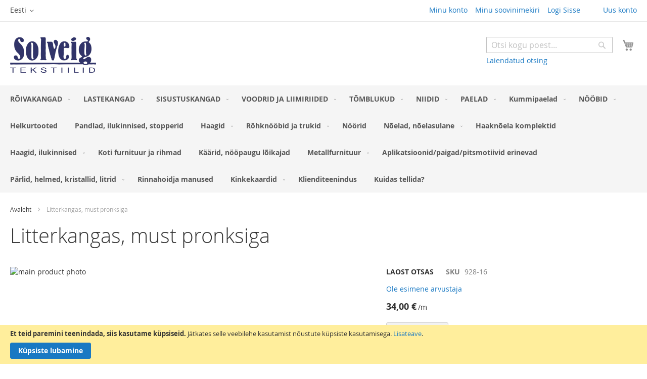

--- FILE ---
content_type: text/html; charset=UTF-8
request_url: https://solveig.ee/litterkangas-must-pronksiga
body_size: 17801
content:
 <!doctype html><html lang="et"><head prefix="og: http://ogp.me/ns# fb: http://ogp.me/ns/fb# product: http://ogp.me/ns/product#"><script> var LOCALE = 'et\u002DEE'; var BASE_URL = 'https\u003A\u002F\u002Fsolveig.ee\u002F'; var require = { 'baseUrl': 'https\u003A\u002F\u002Fsolveig.ee\u002Fstatic\u002Fversion1754902824\u002Ffrontend\u002FWiotly\u002FVeneilytarvikekauppa\u002Fet_EE' };</script> <meta charset="utf-8"/>
<meta name="title" content="Litterkangas, must pronksiga"/>
<meta name="description" content=" "/>
<meta name="keywords" content="solveig, tekstiilid, kangad, pudu, õmblustarvikud, õmblemine, aknakatted"/>
<meta name="robots" content="INDEX,FOLLOW"/>
<meta name="viewport" content="width=device-width, initial-scale=1"/>
<meta name="format-detection" content="telephone=no"/>
<title>Litterkangas, must pronksiga | Solveig.ee</title>







<script  type="text/javascript"  src="https://solveig.ee/static/version1754902824/frontend/Wiotly/Veneilytarvikekauppa/et_EE/requirejs/require.min.js"></script>
<script  type="text/javascript"  src="https://solveig.ee/static/version1754902824/frontend/Wiotly/Veneilytarvikekauppa/et_EE/requirejs-min-resolver.min.js"></script>
<script  type="text/javascript"  src="https://solveig.ee/static/version1754902824/frontend/Wiotly/Veneilytarvikekauppa/et_EE/mage/requirejs/mixins.min.js"></script>
<script  type="text/javascript"  src="https://solveig.ee/static/version1754902824/frontend/Wiotly/Veneilytarvikekauppa/et_EE/requirejs-config.min.js"></script>
<link  rel="canonical" href="https://solveig.ee/litterkangas-must-pronksiga" />
<link  rel="icon" type="image/x-icon" href="https://solveig.ee/media/favicon/stores/1/favicon-96x96.png" />
<link  rel="shortcut icon" type="image/x-icon" href="https://solveig.ee/media/favicon/stores/1/favicon-96x96.png" />
    <style type="text/css" data-type="criticalCss"></style> <script type="text/x-magento-init">
        {
            "*": {
                "Magento_PageCache/js/form-key-provider": {
                    "isPaginationCacheEnabled":
                        0                }
            }
        }</script>  <meta property="og:type" content="product" /><meta property="og:title" content="Litterkangas,&#x20;must&#x20;pronksiga" /><meta property="og:image" content="https://solveig.ee/media/catalog/product/6/6/66012.jpg?width=265&amp;height=265&amp;store=default&amp;image-type=image" /><meta property="og:description" content="Efektne&#x20;litterkangas&#x20;pidulikeks&#x20;kleitideks&#x20;ja&#x20;toppideks.&#x0D;&#x0A;Laius&#x20;130cm" /><meta property="og:url" content="https://solveig.ee/litterkangas-must-pronksiga" /> <meta property="product:price:amount" content="34"/> <meta property="product:price:currency" content="EUR"/> 
<link rel="stylesheet" media="print" onload="this.onload=null;this.media='all'" href="https://solveig.ee/static/version1754902824/frontend/Wiotly/Veneilytarvikekauppa/et_EE/mage/calendar.min.css">
<link rel="stylesheet" media="print" onload="this.onload=null;this.media='all'" href="https://solveig.ee/static/version1754902824/frontend/Wiotly/Veneilytarvikekauppa/et_EE/css/styles-m.min.css">
<link rel="stylesheet" media="print" onload="this.onload=null;this.media='all'" href="https://solveig.ee/static/version1754902824/frontend/Wiotly/Veneilytarvikekauppa/et_EE/Mageplaza_Core/css/owl.carousel.min.css">
<link rel="stylesheet" media="print" onload="this.onload=null;this.media='all'" href="https://solveig.ee/static/version1754902824/frontend/Wiotly/Veneilytarvikekauppa/et_EE/Mageplaza_Core/css/owl.theme.min.css">
<link rel="stylesheet" media="print" onload="this.onload=null;this.media='all'" href="https://solveig.ee/static/version1754902824/frontend/Wiotly/Veneilytarvikekauppa/et_EE/mage/gallery/gallery.min.css">
<link rel="stylesheet" media="print" onload="this.onload=null;this.media='screen and (min-width: 768px)'" href="https://solveig.ee/static/version1754902824/frontend/Wiotly/Veneilytarvikekauppa/et_EE/css/styles-l.min.css">
<link rel="stylesheet" media="print" onload="this.onload=null;this.media='print'" href="https://solveig.ee/static/version1754902824/frontend/Wiotly/Veneilytarvikekauppa/et_EE/css/print.min.css">
<link rel="stylesheet" media="print" onload="this.onload=null;this.media='all'" href="https://maxcdn.bootstrapcdn.com/font-awesome/latest/css/font-awesome.min.css">
</head><body data-container="body" data-mage-init='{"loaderAjax": {}, "loader": { "icon": "https://solveig.ee/static/version1754902824/frontend/Wiotly/Veneilytarvikekauppa/et_EE/images/loader-2.gif"}}' id="html-body" itemtype="http://schema.org/Product" itemscope="itemscope" class="catalog-product-view product-litterkangas-must-pronksiga page-layout-1column">       <script type="text/x-magento-init">
    {
        "*": {
            "Magento_PageBuilder/js/widget-initializer": {
                "config": {"[data-content-type=\"slider\"][data-appearance=\"default\"]":{"Magento_PageBuilder\/js\/content-type\/slider\/appearance\/default\/widget":false},"[data-content-type=\"map\"]":{"Magento_PageBuilder\/js\/content-type\/map\/appearance\/default\/widget":false},"[data-content-type=\"row\"]":{"Magento_PageBuilder\/js\/content-type\/row\/appearance\/default\/widget":false},"[data-content-type=\"tabs\"]":{"Magento_PageBuilder\/js\/content-type\/tabs\/appearance\/default\/widget":false},"[data-content-type=\"slide\"]":{"Magento_PageBuilder\/js\/content-type\/slide\/appearance\/default\/widget":{"buttonSelector":".pagebuilder-slide-button","showOverlay":"hover","dataRole":"slide"}},"[data-content-type=\"banner\"]":{"Magento_PageBuilder\/js\/content-type\/banner\/appearance\/default\/widget":{"buttonSelector":".pagebuilder-banner-button","showOverlay":"hover","dataRole":"banner"}},"[data-content-type=\"buttons\"]":{"Magento_PageBuilder\/js\/content-type\/buttons\/appearance\/inline\/widget":false},"[data-content-type=\"products\"][data-appearance=\"carousel\"]":{"Magento_PageBuilder\/js\/content-type\/products\/appearance\/carousel\/widget":false}},
                "breakpoints": {"desktop":{"label":"Desktop","stage":true,"default":true,"class":"desktop-switcher","icon":"Magento_PageBuilder::css\/images\/switcher\/switcher-desktop.svg","conditions":{"min-width":"1024px"},"options":{"products":{"default":{"slidesToShow":"5"}}}},"tablet":{"conditions":{"max-width":"1024px","min-width":"768px"},"options":{"products":{"default":{"slidesToShow":"4"},"continuous":{"slidesToShow":"3"}}}},"mobile":{"label":"Mobile","stage":true,"class":"mobile-switcher","icon":"Magento_PageBuilder::css\/images\/switcher\/switcher-mobile.svg","media":"only screen and (max-width: 768px)","conditions":{"max-width":"768px","min-width":"640px"},"options":{"products":{"default":{"slidesToShow":"3"}}}},"mobile-small":{"conditions":{"max-width":"640px"},"options":{"products":{"default":{"slidesToShow":"2"},"continuous":{"slidesToShow":"1"}}}}}            }
        }
    }</script>  <div class="cookie-status-message" id="cookie-status">The store will not work correctly in the case when cookies are disabled.</div> <script type="text&#x2F;javascript">document.querySelector("#cookie-status").style.display = "none";</script> <script type="text/x-magento-init">
    {
        "*": {
            "cookieStatus": {}
        }
    }</script> <script type="text/x-magento-init">
    {
        "*": {
            "mage/cookies": {
                "expires": null,
                "path": "\u002F",
                "domain": ".solveig.ee",
                "secure": true,
                "lifetime": "14400"
            }
        }
    }</script>  <noscript><div class="message global noscript"><div class="content"><p><strong>JavaScript seems to be disabled in your browser.</strong> <span> For the best experience on our site, be sure to turn on Javascript in your browser.</span></p></div></div></noscript>    <div role="alertdialog" tabindex="-1" class="message global cookie" id="notice-cookie-block"><div role="document" class="content" tabindex="0"><p><strong>Et teid paremini teenindada, siis kasutame küpsiseid.</strong> <span> Jätkates selle veebilehe kasutamist nõustute küpsiste kasutamisega.</span> <a href="https://solveig.ee/privacy-policy-cookie-restriction-mode/"> Lisateave</a>.</p><div class="actions"><button id="btn-cookie-allow" class="action allow primary"><span>Küpsiste lubamine</span></button></div></div></div><script type="text&#x2F;javascript">var elem33B9VKgQ = document.querySelector('div#notice-cookie-block');
if (elem33B9VKgQ) {
elem33B9VKgQ.style.display = 'none';
}</script> <script type="text/x-magento-init">
        {
            "#notice-cookie-block": {
                "cookieNotices": {
                    "cookieAllowButtonSelector": "#btn-cookie-allow",
                    "cookieName": "user_allowed_save_cookie",
                    "cookieValue": {"1":1},
                    "cookieLifetime": 31536000,
                    "noCookiesUrl": "https\u003A\u002F\u002Fsolveig.ee\u002Fcookie\u002Findex\u002FnoCookies\u002F"
                }
            }
        }</script> <script> window.cookiesConfig = window.cookiesConfig || {}; window.cookiesConfig.secure = true; </script> <script>    require.config({
        map: {
            '*': {
                wysiwygAdapter: 'mage/adminhtml/wysiwyg/tiny_mce/tinymce5Adapter'
            }
        }
    });</script> <script>    require.config({
        paths: {
            googleMaps: 'https\u003A\u002F\u002Fmaps.googleapis.com\u002Fmaps\u002Fapi\u002Fjs\u003Fv\u003D3\u0026key\u003D'
        },
        config: {
            'Magento_PageBuilder/js/utils/map': {
                style: '',
            },
            'Magento_PageBuilder/js/content-type/map/preview': {
                apiKey: '',
                apiKeyErrorMessage: 'You\u0020must\u0020provide\u0020a\u0020valid\u0020\u003Ca\u0020href\u003D\u0027https\u003A\u002F\u002Fsolveig.ee\u002Fadminhtml\u002Fsystem_config\u002Fedit\u002Fsection\u002Fcms\u002F\u0023cms_pagebuilder\u0027\u0020target\u003D\u0027_blank\u0027\u003EGoogle\u0020Maps\u0020API\u0020key\u003C\u002Fa\u003E\u0020to\u0020use\u0020a\u0020map.'
            },
            'Magento_PageBuilder/js/form/element/map': {
                apiKey: '',
                apiKeyErrorMessage: 'You\u0020must\u0020provide\u0020a\u0020valid\u0020\u003Ca\u0020href\u003D\u0027https\u003A\u002F\u002Fsolveig.ee\u002Fadminhtml\u002Fsystem_config\u002Fedit\u002Fsection\u002Fcms\u002F\u0023cms_pagebuilder\u0027\u0020target\u003D\u0027_blank\u0027\u003EGoogle\u0020Maps\u0020API\u0020key\u003C\u002Fa\u003E\u0020to\u0020use\u0020a\u0020map.'
            },
        }
    });</script><script>
    require.config({
        shim: {
            'Magento_PageBuilder/js/utils/map': {
                deps: ['googleMaps']
            }
        }
    });</script>  <script>
        require([
                'jquery',
                'Mirasvit_SearchAutocomplete/js/autocomplete',
                'Mirasvit_SearchAutocomplete/js/typeahead',
            ], function ($, autocomplete, typeahead) {
                var selector = 'input#search, input#mobile_search, .minisearch input[type="text"]';

                $(document).ready(function () {
                    $('#search_mini_form').prop("minSearchLength", 10000);

                    const $input = $(selector);

                    $input.each(function (index, searchInput) {
                         new autocomplete($(searchInput)).init({"query":"","priceFormat":{"pattern":"%s\u00a0\u20ac","precision":2,"requiredPrecision":2,"decimalSymbol":",","groupSymbol":"\u00a0","groupLength":3,"integerRequired":false},"minSearchLength":3,"url":"https:\/\/solveig.ee\/searchautocomplete\/ajax\/suggest\/","storeId":"1","delay":300,"isAjaxCartButton":false,"isShowCartButton":false,"isShowImage":true,"isShowPrice":true,"isShowSku":false,"isShowRating":false,"isShowDescription":false,"isShowStockStatus":false,"layout":"1column","popularTitle":"Popular Suggestions","popularSearches":[],"isTypeaheadEnabled":false,"typeaheadUrl":"https:\/\/solveig.ee\/searchautocomplete\/ajax\/typeahead\/","minSuggestLength":2,"currency":"EUR","limit":36});
                    });
                });
            }
        );</script><script id="searchAutocompletePlaceholder" type="text/x-custom-template">
    <div class="mst-searchautocomplete__autocomplete">
        <div class="mst-searchautocomplete__spinner">
            <div class="spinner-item spinner-item-1"></div>
            <div class="spinner-item spinner-item-2"></div>
            <div class="spinner-item spinner-item-3"></div>
            <div class="spinner-item spinner-item-4"></div></div>

        <div class="mst-searchautocomplete__close">&times;</div></div></script><script id="searchAutocompleteWrapper" type="text/x-custom-template">
    <div class="mst-searchautocomplete__wrapper">
        <div class="mst-searchautocomplete__results" data-bind="{
            visible: result().noResults == false,
            css: {
                __all: result().urlAll && result().totalItems > 0
            }
        }">
            <div data-bind="foreach: { data: result().indexes, as: 'index' }">
                <div data-bind="visible: index.totalItems, attr: {class: 'mst-searchautocomplete__index ' + index.identifier}">
                    <div class="mst-searchautocomplete__index-title">
                        <span data-bind="text: index.title"></span>
                        <span data-bind="visible: index.isShowTotals">
                            (<span data-bind="text: index.totalItems"></span>)</span></div>

                    <ul data-bind="foreach: { data: index.items, as: 'item' }">
                        <li data-bind="
                            template: { name: index.identifier, data: item },
                            attr: {class: 'mst-searchautocomplete__item ' + index.identifier},
                            event: { mouseover: $parents[1].onMouseOver, mouseout: $parents[1].onMouseOut, mousedown: $parents[1].onClick },
                            css: {_active: $data.isActive}"></li></ul></div></div>

            <div class="mst-searchautocomplete__show-all" data-bind="visible: result().urlAll && result().totalItems > 0">
                <a data-bind="attr: { href: result().urlAll }">
                    <span data-bind="text: result().textAll"></span></a></div></div>

        <div class="mst-searchautocomplete__empty-result" data-bind="visible: result().noResults == true && !loading()">
            <span data-bind="text: result().textEmpty"></span></div></div></script><script id="popular" type="text/x-custom-template">
    <a class="title" data-bind="text: query"></a></script><script id="magento_search_query" type="text/x-custom-template">
    <a class="title" data-bind="text: query_text, attr: {href: url}, highlight"></a> <span class="num_results" data-bind="text: num_results"></span></script><script id="magento_catalog_product" type="text/x-custom-template">
    <!-- ko if: (imageUrl && $parents[2].config.isShowImage) -->
    <a rel="noreferrer" data-bind="attr: {href: url}">
        <div class="mst-product-image-wrapper"><img data-bind="attr: {src: imageUrl}"/></div></a>
    <!-- /ko -->

    <div class="meta">
        <div class="title">
            <a rel="noreferrer" data-bind="html: name, attr: {href: url}, highlight"></a>

            <!-- ko if: (sku && $parents[2].config.isShowSku) -->
            <span class="sku" data-bind="text: sku, highlight"></span>
            <!-- /ko --></div>

        <!-- ko if: (description && $parents[2].config.isShowDescription) -->
        <div class="description" data-bind="text: description, highlight"></div>
        <!-- /ko -->

        <!-- ko if: (rating && $parents[2].config.isShowRating) -->
        <div>
            <div class="rating-summary">
                <div class="rating-result">
                    <span data-bind="style: { width: rating + '%' }"></span></div></div></div>
        <!-- /ko -->

        <!-- ko if: (stockStatus && $parents[2].config.isShowStockStatus) -->
        <span class="stock_status" data-bind="text: stockStatus, processStockStatus"></span>
        <!-- /ko -->

        <!-- ko if: (addToCartUrl && $parents[2].config.isShowCartButton) -->
        <div class="to-cart">
            <a class="action primary mst__add_to_cart" data-bind="attr: { _href: addToCartUrl }">
                <span>Lisa ostukorvi</span></a></div>
        <!-- /ko --></div>

    <!-- ko if: (price && $parents[2].config.isShowPrice) -->
    <div class="store">
        <div data-bind="html: price" class="price"></div></div>
    <!-- /ko --></script><script id="magento_catalog_categoryproduct" type="text/x-custom-template">
    <a class="title" data-bind="text: name, attr: {href: url}, highlight"></a></script><script id="magento_catalog_category" type="text/x-custom-template">
    <a class="title" data-bind="text: name, attr: {href: url}, highlight"></a></script><script id="magento_cms_page" type="text/x-custom-template">
    <a class="title" data-bind="text: name, attr: {href: url}, highlight"></a></script><script id="magento_catalog_attribute" type="text/x-custom-template">
    <a class="title" data-bind="text: name, attr: {href: url}, highlight"></a></script><script id="magento_catalog_attribute_2" type="text/x-custom-template">
    <a class="title" data-bind="text: name, attr: {href: url}, highlight"></a></script><script id="magento_catalog_attribute_3" type="text/x-custom-template">
    <a class="title" data-bind="text: name, attr: {href: url}, highlight"></a></script><script id="magento_catalog_attribute_4" type="text/x-custom-template">
    <a class="title" data-bind="text: name, attr: {href: url}, highlight"></a></script><script id="magento_catalog_attribute_5" type="text/x-custom-template">
    <a class="title" data-bind="text: name, attr: {href: url}, highlight"></a></script><script id="mirasvit_kb_article" type="text/x-custom-template">
    <a class="title" data-bind="text: name, attr: {href: url}, highlight"></a></script><script id="external_wordpress_post" type="text/x-custom-template">
    <a class="title" data-bind="text: name, attr: {href: url}, highlight"></a></script><script id="amasty_blog_post" type="text/x-custom-template">
    <a class="title" data-bind="text: name, attr: {href: url}, highlight"></a></script><script id="amasty_faq_question" type="text/x-custom-template">
    <a class="title" data-bind="text: name, attr: {href: url}, highlight"></a></script><script id="magefan_blog_post" type="text/x-custom-template">
    <a class="title" data-bind="text: name, attr: {href: url}, highlight"></a></script><script id="mageplaza_blog_post" type="text/x-custom-template">
    <a class="title" data-bind="text: name, attr: {href: url}, highlight"></a></script><script id="aheadworks_blog_post" type="text/x-custom-template">
    <a class="title" data-bind="text: name, attr: {href: url}, highlight"></a></script><script id="mirasvit_blog_post" type="text/x-custom-template">
    <a class="title" data-bind="text: name, attr: {href: url}, highlight"></a></script><script id="mirasvit_gry_registry" type="text/x-custom-template">
    <a class="title" data-bind="text: title, attr: {href: url}, highlight"></a>
    <p data-bind="text: name, highlight"></p></script><script id="ves_blog_post" type="text/x-custom-template">
    <a class="title" data-bind="text: name, attr: {href: url}, highlight"></a></script><script id="fishpig_glossary_word" type="text/x-custom-template">
    <a class="title" data-bind="text: name, attr: {href: url}, highlight"></a></script><script id="blackbird_contentmanager_content" type="text/x-custom-template">
    <a class="title" data-bind="text: name, attr: {href: url}, highlight"></a></script><script id="mirasvit_brand_page" type="text/x-custom-template">
    <a class="title" data-bind="text: name, attr: {href: url}, highlight"></a></script>  <div class="page-wrapper"><header class="page-header"><div class="panel wrapper"><div class="panel header"><ul class="header links"><li><a href="https://solveig.ee/customer/account/" id="id11YfYOsI" >Minu konto</a></li> <li class="link wishlist" data-bind="scope: 'wishlist'"><a href="https://solveig.ee/wishlist/">Minu soovinimekiri <!-- ko if: wishlist().counter --><span data-bind="text: wishlist().counter" class="counter qty"></span> <!-- /ko --></a></li> <script type="text/x-magento-init">
    {
        "*": {
            "Magento_Ui/js/core/app": {
                "components": {
                    "wishlist": {
                        "component": "Magento_Wishlist/js/view/wishlist"
                    }
                }
            }
        }
    }</script> <li class="link authorization-link" data-label="või"><a href="https://solveig.ee/customer/account/login/referer/aHR0cHM6Ly9zb2x2ZWlnLmVlL2xpdHRlcmthbmdhcy1tdXN0LXByb25rc2lnYQ%2C%2C/" >Logi Sisse</a></li> <li class="item link compare" data-bind="scope: 'compareProducts'" data-role="compare-products-link"><a class="action compare no-display" title="V&#xF5;rdle&#x20;tooteid" data-bind="attr: {'href': compareProducts().listUrl}, css: {'no-display': !compareProducts().count}" >Võrdle tooteid <span class="counter qty" data-bind="text: compareProducts().countCaption"></span></a></li> <script type="text/x-magento-init">
{"[data-role=compare-products-link]": {"Magento_Ui/js/core/app": {"components":{"compareProducts":{"component":"Magento_Catalog\/js\/view\/compare-products"}}}}}</script>  <li class="greet welcome" data-bind="scope: 'customer'"><!-- ko if: customer().fullname --><span class="logged-in" data-bind="text: new String('Teretulemast, %1!').replace('%1', customer().fullname)"></span> <!-- /ko --><!-- ko ifnot: customer().fullname --><span class="not-logged-in" data-bind="html: ''"></span>  <!-- /ko --></li> <script type="text/x-magento-init">
    {
        "*": {
            "Magento_Ui/js/core/app": {
                "components": {
                    "customer": {
                        "component": "Magento_Customer/js/view/customer"
                    }
                }
            }
        }
    }</script><li><a href="https://solveig.ee/customer/account/create/" id="id4i17O5Sq" >Uus konto</a></li></ul> <a class="action skip contentarea" href="#contentarea"><span> Skip to Content</span></a>    <div class="switcher language switcher-language" data-ui-id="language-switcher" id="switcher-language"><strong class="label switcher-label"><span>Language</span></strong> <div class="actions dropdown options switcher-options"><div class="action toggle switcher-trigger" id="switcher-language-trigger" data-mage-init='{"dropdown":{}}' data-toggle="dropdown" data-trigger-keypress-button="true"><strong class="view-default"><span>Eesti</span></strong></div><ul class="dropdown switcher-dropdown" data-target="dropdown">    <li class="view-fi switcher-option"><a href="https://solveig.ee/stores/store/redirect/___store/fi/___from_store/default/uenc/aHR0cHM6Ly9zb2x2ZWlnLmZpL2xpdHRlcmthbmdhcy1tdXN0LXByb25rc2lnYT9fX19zdG9yZT1maQ%2C%2C/">Finnish</a></li>  </ul></div></div></div></div><div class="header content"> <span data-action="toggle-nav" class="action nav-toggle"><span>Toggle Nav</span></span> <a class="logo" href="https://solveig.ee/" title="solveig.ee" aria-label="store logo"><img src="https://solveig.ee/media/logo/stores/1/Solveig_tekstiilid.jpg" title="solveig.ee" alt="solveig.ee" width="170"  /></a> <div data-block="minicart" class="minicart-wrapper"><a class="action showcart" href="https://solveig.ee/checkout/cart/" data-bind="scope: 'minicart_content'"><span class="text">Minu ostukorv</span> <span class="counter qty empty" data-bind="css: { empty: !!getCartParam('summary_count') == false && !isLoading() }, blockLoader: isLoading"><span class="counter-number"><!-- ko if: getCartParam('summary_count') --><!-- ko text: getCartParam('summary_count').toLocaleString(window.LOCALE) --><!-- /ko --><!-- /ko --></span> <span class="counter-label"><!-- ko if: getCartParam('summary_count') --><!-- ko text: getCartParam('summary_count').toLocaleString(window.LOCALE) --><!-- /ko --><!-- ko i18n: 'items' --><!-- /ko --><!-- /ko --></span></span></a>  <div class="block block-minicart" data-role="dropdownDialog" data-mage-init='{"dropdownDialog":{ "appendTo":"[data-block=minicart]", "triggerTarget":".showcart", "timeout": "2000", "closeOnMouseLeave": false, "closeOnEscape": true, "triggerClass":"active", "parentClass":"active", "buttons":[]}}'><div id="minicart-content-wrapper" data-bind="scope: 'minicart_content'"><!-- ko template: getTemplate() --><!-- /ko --></div></div> <script>window.checkout = {"shoppingCartUrl":"https:\/\/solveig.ee\/checkout\/cart\/","checkoutUrl":"https:\/\/solveig.ee\/checkout\/","updateItemQtyUrl":"https:\/\/solveig.ee\/checkout\/sidebar\/updateItemQty\/","removeItemUrl":"https:\/\/solveig.ee\/checkout\/sidebar\/removeItem\/","imageTemplate":"Magento_Catalog\/product\/image_with_borders","baseUrl":"https:\/\/solveig.ee\/","minicartMaxItemsVisible":5,"websiteId":"1","maxItemsToDisplay":10,"storeId":"1","storeGroupId":"1","agreementIds":["1"],"customerLoginUrl":"https:\/\/solveig.ee\/customer\/account\/login\/referer\/aHR0cHM6Ly9zb2x2ZWlnLmVlL2xpdHRlcmthbmdhcy1tdXN0LXByb25rc2lnYQ%2C%2C\/","isRedirectRequired":false,"autocomplete":"off","captcha":{"user_login":{"isCaseSensitive":false,"imageHeight":50,"imageSrc":"","refreshUrl":"https:\/\/solveig.ee\/captcha\/refresh\/","isRequired":false,"timestamp":1768988743}}}</script> <script type="text/x-magento-init">
    {
        "[data-block='minicart']": {
            "Magento_Ui/js/core/app": {"components":{"minicart_content":{"children":{"subtotal.container":{"children":{"subtotal":{"children":{"subtotal.totals":{"config":{"display_cart_subtotal_incl_tax":1,"display_cart_subtotal_excl_tax":0,"template":"Magento_Tax\/checkout\/minicart\/subtotal\/totals"},"children":{"subtotal.totals.msrp":{"component":"Magento_Msrp\/js\/view\/checkout\/minicart\/subtotal\/totals","config":{"displayArea":"minicart-subtotal-hidden","template":"Magento_Msrp\/checkout\/minicart\/subtotal\/totals"}}},"component":"Magento_Tax\/js\/view\/checkout\/minicart\/subtotal\/totals"}},"component":"uiComponent","config":{"template":"Magento_Checkout\/minicart\/subtotal"}}},"component":"uiComponent","config":{"displayArea":"subtotalContainer"}},"item.renderer":{"component":"Magento_Checkout\/js\/view\/cart-item-renderer","config":{"displayArea":"defaultRenderer","template":"Magento_Checkout\/minicart\/item\/default"},"children":{"item.image":{"component":"Magento_Catalog\/js\/view\/image","config":{"template":"Magento_Catalog\/product\/image","displayArea":"itemImage"}},"checkout.cart.item.price.sidebar":{"component":"uiComponent","config":{"template":"Magento_Checkout\/minicart\/item\/price","displayArea":"priceSidebar"}}}},"extra_info":{"component":"uiComponent","config":{"displayArea":"extraInfo"}},"promotion":{"component":"uiComponent","config":{"displayArea":"promotion"}}},"config":{"itemRenderer":{"default":"defaultRenderer","simple":"defaultRenderer","virtual":"defaultRenderer"},"template":"Magento_Checkout\/minicart\/content"},"component":"Magento_Checkout\/js\/view\/minicart"}},"types":[]}        },
        "*": {
            "Magento_Ui/js/block-loader": "https\u003A\u002F\u002Fsolveig.ee\u002Fstatic\u002Fversion1754902824\u002Ffrontend\u002FWiotly\u002FVeneilytarvikekauppa\u002Fet_EE\u002Fimages\u002Floader\u002D1.gif"
        }
    }</script></div>  <div class="block block-search"><div class="block block-title"><strong>Otsi</strong></div><div class="block block-content"><form class="form minisearch" id="search_mini_form" action="https://solveig.ee/catalogsearch/result/" method="get"> <div class="field search"><label class="label" for="search" data-role="minisearch-label"><span>Otsi</span></label> <div class="control"><input id="search" data-mage-init='{ "quickSearch": { "formSelector": "#search_mini_form", "url": "https://solveig.ee/search/ajax/suggest/", "destinationSelector": "#search_autocomplete", "minSearchLength": "3" } }' type="text" name="q" value="" placeholder="Otsi&#x20;kogu&#x20;poest..." class="input-text" maxlength="128" role="combobox" aria-haspopup="false" aria-autocomplete="both" autocomplete="off" aria-expanded="false"/><div id="search_autocomplete" class="search-autocomplete"></div> <div class="nested"><a class="action advanced" href="https://solveig.ee/catalogsearch/advanced/" data-action="advanced-search">Laiendatud otsing</a></div></div></div><div class="actions"><button type="submit" title="Otsi" class="action search" aria-label="Search" ><span>Otsi</span></button></div></form></div></div></div></header>  <div class="sections nav-sections"> <div class="section-items nav-sections-items" data-mage-init='{"tabs":{"openedState":"active"}}'>  <div class="section-item-title nav-sections-item-title" data-role="collapsible"><a class="nav-sections-item-switch" data-toggle="switch" href="#store.menu">Menüü</a></div><div class="section-item-content nav-sections-item-content" id="store.menu" data-role="content">  <nav class="navigation" data-action="navigation"><ul data-mage-init='{"menu":{"responsive":true, "expanded":true, "position":{"my":"left top","at":"left bottom"}}}'><li  class="level0 nav-1 category-item first level-top parent"><a href="https://solveig.ee/roivakangad"  class="level-top" ><span>RÕIVAKANGAD</span></a><ul class="level0 submenu"><li  class="level1 nav-1-1 category-item first parent"><a href="https://solveig.ee/roivakangad/siid-ja-siidisegukangad" ><span>Siid ja siidisegukangad</span></a><ul class="level1 submenu"><li  class="level2 nav-1-1-1 category-item first"><a href="https://solveig.ee/roivakangad/siid-ja-siidisegukangad/mustriga-siid-ja-siidisegu-kangad" ><span>Mustriga siid ja siidisegu kangad</span></a></li><li  class="level2 nav-1-1-2 category-item last"><a href="https://solveig.ee/roivakangad/siid-ja-siidisegukangad/uhevarvilised-siid-ja-siidisegu-kangad" ><span>Ühevärvilised siid ja siidisegu kangad</span></a></li></ul></li><li  class="level1 nav-1-2 category-item"><a href="https://solveig.ee/roivakangad/chanel-ja-bukleekangad" ><span>Chanel ja bukleekangad</span></a></li><li  class="level1 nav-1-3 category-item"><a href="https://solveig.ee/roivakangad/pitskangad" ><span>Pitskangad</span></a></li><li  class="level1 nav-1-4 category-item parent"><a href="https://solveig.ee/roivakangad/puuvillased-ja-puuvillasegu-kangad" ><span>Puuvillased ja puuvillasegu kangad</span></a><ul class="level1 submenu"><li  class="level2 nav-1-4-1 category-item first"><a href="https://solveig.ee/roivakangad/puuvillased-ja-puuvillasegu-kangad/uhevarvilised-puuvillased-ja-puuvillasegu-kangad" ><span>Ühevärvilised puuvillased ja puuvillasegu kangad</span></a></li><li  class="level2 nav-1-4-2 category-item last"><a href="https://solveig.ee/roivakangad/puuvillased-ja-puuvillasegu-kangad/mustriga-puuvillased-ja-puuvillasegu-kangad" ><span>Mustriga puuvillased ja puuvillasegu kangad</span></a></li></ul></li><li  class="level1 nav-1-5 category-item parent"><a href="https://solveig.ee/roivakangad/poluester-ja-poluestrisegu-kangad" ><span>Polüester ja polüestrisegu kangad</span></a><ul class="level1 submenu"><li  class="level2 nav-1-5-1 category-item first"><a href="https://solveig.ee/roivakangad/poluester-ja-poluestrisegu-kangad/uhevarvilised-poluester-ja-poluestrisegu-kangad" ><span>Ühevärvilised polüester ja polüestrisegu kangad</span></a></li><li  class="level2 nav-1-5-2 category-item last parent"><a href="https://solveig.ee/roivakangad/poluester-ja-poluestrisegu-kangad/mustrilised-poluester-ka-poluestrisegu-kangad" ><span>Mustrilised polüester ka polüestrisegu kangad</span></a><ul class="level2 submenu"><li  class="level3 nav-1-5-2-1 category-item first last"><a href="https://solveig.ee/roivakangad/poluester-ja-poluestrisegu-kangad/mustrilised-poluester-ka-poluestrisegu-kangad/mustrilised-poluester-ja-poluuestrisegu-kangad" ><span>Mustrilised polüester ja poluüestrisegu kangad</span></a></li></ul></li></ul></li><li  class="level1 nav-1-6 category-item parent"><a href="https://solveig.ee/roivakangad/viskoos-ja-viskoosisegu-kangad" ><span>Viskoos ja viskoosisegu kangad</span></a><ul class="level1 submenu"><li  class="level2 nav-1-6-1 category-item first"><a href="https://solveig.ee/roivakangad/viskoos-ja-viskoosisegu-kangad/uhevarvilised-viskoos-ja-viskoosisegu-kangad" ><span>Ühevärvilised viskoos ja viskoosisegu kangad</span></a></li><li  class="level2 nav-1-6-2 category-item last"><a href="https://solveig.ee/roivakangad/viskoos-ja-viskoosisegu-kangad/mustrilised-viskoos-ja-viskoosisegu-kangad" ><span>Mustrilised viskoos ja viskoosisegu kangad</span></a></li></ul></li><li  class="level1 nav-1-7 category-item parent"><a href="https://solveig.ee/roivakangad/villased-ja-villasegu-kangad" ><span>Villased ja villasegu kangad</span></a><ul class="level1 submenu"><li  class="level2 nav-1-7-1 category-item first"><a href="https://solveig.ee/roivakangad/villased-ja-villasegu-kangad/kostuumi-kleidi-villased-ja-villasegu-kangad" ><span>Kostüümi/kleidi villased ja villasegu kangad</span></a></li><li  class="level2 nav-1-7-2 category-item"><a href="https://solveig.ee/roivakangad/villased-ja-villasegu-kangad/villased-ja-villasegu-mantliriided" ><span>Villased ja villasegu mantliriided</span></a></li><li  class="level2 nav-1-7-3 category-item last"><a href="https://solveig.ee/roivakangad/villased-ja-villasegu-kangad/villased-ja-villasegu-ulikonnariided" ><span>Villased ja villasegu ülikonnariided</span></a></li></ul></li><li  class="level1 nav-1-8 category-item parent"><a href="https://solveig.ee/roivakangad/trikotaazkangad" ><span>Trikotaažkangad</span></a><ul class="level1 submenu"><li  class="level2 nav-1-8-1 category-item first"><a href="https://solveig.ee/roivakangad/trikotaazkangad/uhevarvilised-trikotaazkangad" ><span>Ühevärvilised trikotaažkangad</span></a></li><li  class="level2 nav-1-8-2 category-item last"><a href="https://solveig.ee/roivakangad/trikotaazkangad/mustriga-trikotaazkangad" ><span>Mustriga trikotaažkangad</span></a></li></ul></li><li  class="level1 nav-1-9 category-item"><a href="https://solveig.ee/roivakangad/broderiikangad" ><span>Broderiikangad</span></a></li><li  class="level1 nav-1-10 category-item parent"><a href="https://solveig.ee/roivakangad/linased-ja-linasesegu-kangad" ><span>Linased ja linasesegu kangad</span></a><ul class="level1 submenu"><li  class="level2 nav-1-10-1 category-item first"><a href="https://solveig.ee/roivakangad/linased-ja-linasesegu-kangad/uhevarvilised-linased-ja-linasesegu-kangad" ><span>Ühevärvilised linased ja linasesegu kangad</span></a></li><li  class="level2 nav-1-10-2 category-item last"><a href="https://solveig.ee/roivakangad/linased-ja-linasesegu-kangad/mustriga-linased-ja-linasesegu-kangad" ><span>Mustriga linased ja linasesegu kangad</span></a></li></ul></li><li  class="level1 nav-1-11 category-item"><a href="https://solveig.ee/roivakangad/litter-ja-efektkangad" ><span>Litter- ja efektkangad</span></a></li><li  class="level1 nav-1-12 category-item parent"><a href="https://solveig.ee/roivakangad/tullkangad" ><span>Tüllkangad</span></a><ul class="level1 submenu"><li  class="level2 nav-1-12-1 category-item first last"><a href="https://solveig.ee/roivakangad/lihtne-tull/tullkangad-mustrilised" ><span>Tüllkangad mustrilised</span></a></li></ul></li><li  class="level1 nav-1-13 category-item"><a href="https://solveig.ee/roivakangad/zakaarkoelised-kangad" ><span>Žakaarkoelised kangad</span></a></li><li  class="level1 nav-1-14 category-item last"><a href="https://solveig.ee/roivakangad/impregneerkangad-eritootlusega-kangad" ><span>Impregneerkangad, eritöötlusega kangad</span></a></li></ul></li><li  class="level0 nav-2 category-item level-top parent"><a href="https://solveig.ee/lastekangad"  class="level-top" ><span>LASTEKANGAD</span></a><ul class="level0 submenu"><li  class="level1 nav-2-1 category-item first"><a href="https://solveig.ee/lastekangad/musliin-kangad" ><span>Musliin kangad</span></a></li><li  class="level1 nav-2-2 category-item"><a href="https://solveig.ee/lastekangad/laste-trikotaazid" ><span>Laste trikotaažid</span></a></li><li  class="level1 nav-2-3 category-item"><a href="https://solveig.ee/lastekangad/vahvelkangad" ><span>Vahvelkangad</span></a></li><li  class="level1 nav-2-4 category-item last"><a href="https://solveig.ee/lastekangad/laste-puuvillane" ><span>Laste puuvillane</span></a></li></ul></li><li  class="level0 nav-3 category-item level-top parent"><a href="https://solveig.ee/sisustuskangad"  class="level-top" ><span>SISUSTUSKANGAD</span></a><ul class="level0 submenu"><li  class="level1 nav-3-1 category-item first parent"><a href="https://solveig.ee/sisustuskangad/kardinakangas" ><span>Kardinakangas</span></a><ul class="level1 submenu"><li  class="level2 nav-3-1-1 category-item first"><a href="https://solveig.ee/sisustuskangad/kardinakangas/kulgkardina-kangas" ><span>külgkardina kangas</span></a></li><li  class="level2 nav-3-1-2 category-item"><a href="https://solveig.ee/sisustuskangad/kardinakangas/pimendav-kangas" ><span>pimendav kangas</span></a></li><li  class="level2 nav-3-1-3 category-item"><a href="https://solveig.ee/sisustuskangad/kardinakangas/kardinavuaal" ><span>kardinavuaal</span></a></li><li  class="level2 nav-3-1-4 category-item"><a href="https://solveig.ee/sisustuskangad/kardinakangas/kardinatull" ><span>kardinatüll</span></a></li><li  class="level2 nav-3-1-5 category-item last"><a href="https://solveig.ee/sisustuskangad/kardinakangas/valmiskardinad" ><span>valmiskardinad</span></a></li></ul></li><li  class="level1 nav-3-2 category-item"><a href="https://solveig.ee/sisustuskangad/dekoratiivriie" ><span>Dekoratiivriie</span></a></li><li  class="level1 nav-3-3 category-item last parent"><a href="https://solveig.ee/sisustuskangad/voodipesukangas" ><span>Voodipesukangas</span></a><ul class="level1 submenu"><li  class="level2 nav-3-3-1 category-item first"><a href="https://solveig.ee/sisustuskangad/voodipesukangas/kirju-voodipesukangas" ><span>kirju voodipesukangas</span></a></li><li  class="level2 nav-3-3-2 category-item"><a href="https://solveig.ee/sisustuskangad/voodipesukangas/uhevarviline-voodipesukangas" ><span>ühevärviline voodipesukangas</span></a></li><li  class="level2 nav-3-3-3 category-item last"><a href="https://solveig.ee/sisustuskangad/voodipesukangas/satiinvoodipesukangad" ><span>satiinvoodipesukangad</span></a></li></ul></li></ul></li><li  class="level0 nav-4 category-item level-top parent"><a href="https://solveig.ee/voodrid-ja-liimiriided"  class="level-top" ><span>VOODRID JA LIIMIRIIDED</span></a><ul class="level0 submenu"><li  class="level1 nav-4-1 category-item first"><a href="https://solveig.ee/voodrid-ja-liimiriided/liimiriided" ><span>Liimiriided</span></a></li><li  class="level1 nav-4-2 category-item last parent"><a href="https://solveig.ee/voodrid-ja-liimiriided/voodrid-erinevad" ><span>Voodrid erinevad</span></a><ul class="level1 submenu"><li  class="level2 nav-4-2-1 category-item first last"><a href="https://solveig.ee/voodrid-ja-liimiriided/voodrid-erinevad/stretch-voodrid" ><span>Stretch voodrid</span></a></li></ul></li></ul></li><li  class="level0 nav-5 category-item level-top parent"><a href="https://solveig.ee/tomblukud"  class="level-top" ><span>TÕMBLUKUD</span></a><ul class="level0 submenu"><li  class="level1 nav-5-1 category-item first parent"><a href="https://solveig.ee/tomblukud/peitlukud" ><span>Peitlukud</span></a><ul class="level1 submenu"><li  class="level2 nav-5-1-1 category-item first"><a href="https://solveig.ee/tomblukud/peitlukud/peitlukk-nailon-20cm" ><span>Peitlukk, nailon 20cm</span></a></li><li  class="level2 nav-5-1-2 category-item"><a href="https://solveig.ee/tomblukud/peitlukud/peitluk-nailon-50-cm" ><span>Peitluk, nailon 50 cm</span></a></li><li  class="level2 nav-5-1-3 category-item"><a href="https://solveig.ee/tomblukud/peitlukud/peitlukk-nailon-60-cm" ><span>Peitlukk, nailon 60 cm</span></a></li><li  class="level2 nav-5-1-4 category-item"><a href="https://solveig.ee/tomblukud/peitlukud/peitlukk-pes-pael-20-cm" ><span>Peitlukk, PES pael 20 cm</span></a></li><li  class="level2 nav-5-1-5 category-item last"><a href="https://solveig.ee/tomblukud/peitlukud/peitlukk-pes-pael-50cm" ><span>Peitlukk, PES pael 50cm</span></a></li></ul></li><li  class="level1 nav-5-2 category-item parent"><a href="https://solveig.ee/tomblukud/poolpeitelukud" ><span>Poolpeitelukud</span></a><ul class="level1 submenu"><li  class="level2 nav-5-2-1 category-item first"><a href="https://solveig.ee/tomblukud/poolpeitelukud/alt-lahti-poolpeite-spiraallukk-s40-4mm-35cm" ><span>Alt lahti poolpeite spiraallukk S40, 4mm, 35cm</span></a></li><li  class="level2 nav-5-2-2 category-item last"><a href="https://solveig.ee/tomblukud/poolpeitelukud/alt-lahti-poolpeite-spiraallukk-s40-4mm-50cm" ><span>Alt lahti poolpeite spiraallukk S40,4mm, 50cm</span></a></li></ul></li><li  class="level1 nav-5-3 category-item parent"><a href="https://solveig.ee/tomblukud/spiraallukk-4mm-kleidi-seeliku" ><span>Spiraallukk 4mm/kleidi,seeliku</span></a><ul class="level1 submenu"><li  class="level2 nav-5-3-1 category-item first parent"><a href="https://solveig.ee/tomblukud/spiraallukk-4mm-kleidi-seeliku/alt-kinnine-spiraallukk-s40-4mm" ><span>Alt kinnine spiraallukk S40,4mm</span></a><ul class="level2 submenu"><li  class="level3 nav-5-3-1-1 category-item first"><a href="https://solveig.ee/tomblukud/spiraallukk-4mm-kleidi-seeliku/alt-kinnine-spiraallukk-s40-4mm/alt-kinnine-spiraallukk-s40-4mm-14-20cm-hiina" ><span>Alt kinnine spiraallukk S40,4mm, 14-20cm/Hiina</span></a></li><li  class="level3 nav-5-3-1-2 category-item"><a href="https://solveig.ee/tomblukud/spiraallukk-4mm-kleidi-seeliku/alt-kinnine-spiraallukk-s40-4mm/alt-kinnine-tugevdatud-hambaga-spiraallukk-strong-4mm-20cm" ><span>Alt kinnine tugevdatud hambaga spiraallukk/Strong 4mm, 20cm</span></a></li><li  class="level3 nav-5-3-1-3 category-item"><a href="https://solveig.ee/tomblukud/spiraallukk-4mm-kleidi-seeliku/alt-kinnine-spiraallukk-s40-4mm/alt-kinnine-spiraallukk-a40-4mm-autolock" ><span>Alt kinnine spiraallukk A40,4mm, autolock </span></a></li><li  class="level3 nav-5-3-1-4 category-item last"><a href="https://solveig.ee/tomblukud/spiraallukk-4mm-kleidi-seeliku/alt-kinnine-spiraallukk-s40-4mm/alt-kinnine-spiraallukk-s40-4mm-50cm" ><span>Alt kinnine spiraallukk S40,4mm, 50cm</span></a></li></ul></li><li  class="level2 nav-5-3-2 category-item last"><a href="https://solveig.ee/tomblukud/spiraallukk-4mm-kleidi-seeliku/alt-lahti-spiraallukk-s40-4mm" ><span>Alt lahti spiraallukk S40, 4mm</span></a></li></ul></li><li  class="level1 nav-5-4 category-item parent"><a href="https://solveig.ee/tomblukud/spiraallukud-6mm" ><span>Spiraallukud  6mm</span></a><ul class="level1 submenu"><li  class="level2 nav-5-4-1 category-item first"><a href="https://solveig.ee/tomblukud/spiraallukud-6mm/alt-lahti-spiraallukk-6mm" ><span>Alt lahti spiraallukk 6mm</span></a></li><li  class="level2 nav-5-4-2 category-item last"><a href="https://solveig.ee/tomblukud/spiraallukud-6mm/alt-kinni-spiraallukk-6mm" ><span>Alt kinni spiraallukk 6mm</span></a></li></ul></li><li  class="level1 nav-5-5 category-item parent"><a href="https://solveig.ee/tomblukud/traktorlukk-6mm" ><span>Traktorlukk 6mm </span></a><ul class="level1 submenu"><li  class="level2 nav-5-5-1 category-item first"><a href="https://solveig.ee/tomblukud/traktorlukk-6mm/alt-lahti-traktorlukk-6mm" ><span>Alt lahti traktorlukk 6mm </span></a></li><li  class="level2 nav-5-5-2 category-item"><a href="https://solveig.ee/tomblukud/traktorlukk-6mm/2-kelku-traktorlukk-6mm" ><span>2-kelku traktorlukk 6mm</span></a></li><li  class="level2 nav-5-5-3 category-item last"><a href="https://solveig.ee/tomblukud/traktorlukk-6mm/alt-kinni-traktorlukk-6mm" ><span>Alt kinni traktorlukk 6mm</span></a></li></ul></li><li  class="level1 nav-5-6 category-item"><a href="https://solveig.ee/tomblukud/spiraallukk-7mm-saapalukk" ><span>Spiraallukk 7mm (saapalukk)</span></a></li><li  class="level1 nav-5-7 category-item parent"><a href="https://solveig.ee/tomblukud/traktorlukk-8mm" ><span>Traktorlukk 8mm </span></a><ul class="level1 submenu"><li  class="level2 nav-5-7-1 category-item first"><a href="https://solveig.ee/tomblukud/traktorlukk-8mm/alt-lahti-traktorlukk-8mm" ><span>Alt lahti traktorlukk 8mm</span></a></li><li  class="level2 nav-5-7-2 category-item"><a href="https://solveig.ee/tomblukud/traktorlukk-8mm/alt-kinni-traktorlukk-8mm" ><span>Alt kinni traktorlukk 8mm</span></a></li><li  class="level2 nav-5-7-3 category-item last"><a href="https://solveig.ee/tomblukud/traktorlukk-8mm/2-kelku-traktorlukk-8mm" ><span>2-kelku traktorlukk 8mm</span></a></li></ul></li><li  class="level1 nav-5-8 category-item parent"><a href="https://solveig.ee/tomblukud/metall-tomblukk-4mm" ><span>Metall tõmblukk 4mm </span></a><ul class="level1 submenu"><li  class="level2 nav-5-8-1 category-item first"><a href="https://solveig.ee/tomblukud/metall-tomblukk-4mm/alt-lahti-metall-tomblukk-4mm" ><span>Alt lahti metall tõmblukk 4mm</span></a></li><li  class="level2 nav-5-8-2 category-item"><a href="https://solveig.ee/tomblukud/metall-tomblukk-4mm/alt-kinni-metall-tomblukk-4mm" ><span>Alt kinni metall tõmblukk 4mm</span></a></li><li  class="level2 nav-5-8-3 category-item last"><a href="https://solveig.ee/tomblukud/metall-tomblukk-4mm/2-kelku-metall-tomblukk-4mm" ><span>2-kelku metall tõmblukk 4mm</span></a></li></ul></li><li  class="level1 nav-5-9 category-item parent"><a href="https://solveig.ee/tomblukud/metall-tomblukk-6mm" ><span>Metall tõmblukk 6mm </span></a><ul class="level1 submenu"><li  class="level2 nav-5-9-1 category-item first"><a href="https://solveig.ee/tomblukud/metall-tomblukk-6mm/alt-kinni-metall-tomblukk-5-6mm" ><span>Alt kinni metall tõmblukk 5- 6mm</span></a></li><li  class="level2 nav-5-9-2 category-item"><a href="https://solveig.ee/tomblukud/metall-tomblukk-6mm/tex-alt-kinni-metall-tomblukk-6mm" ><span>TEX, alt kinni metall tõmblukk 6mm</span></a></li><li  class="level2 nav-5-9-3 category-item"><a href="https://solveig.ee/tomblukud/metall-tomblukk-6mm/alt-lahti-metall-tomblukk-6mm" ><span>Alt lahti metall tõmblukk 6mm</span></a></li><li  class="level2 nav-5-9-4 category-item"><a href="https://solveig.ee/tomblukud/metall-tomblukk-6mm/tex-alt-lahti-metall-tomblukk-6mm" ><span>TEX, alt lahti metall tõmblukk 6mm</span></a></li><li  class="level2 nav-5-9-5 category-item"><a href="https://solveig.ee/tomblukud/metall-tomblukk-6mm/tex-2-kelku-metall-tomblukk-6mm" ><span>TEX, 2-kelku metall tõmblukk 6mm</span></a></li><li  class="level2 nav-5-9-6 category-item last"><a href="https://solveig.ee/tomblukud/metall-tomblukk-6mm/2-kelku-metall-tomblukk-6mm" ><span>2-kelku metall tõmblukk 6mm</span></a></li></ul></li><li  class="level1 nav-5-10 category-item last parent"><a href="https://solveig.ee/tomblukud/metall-tomblukk-8-10mm" ><span>Metall tõmblukk 8-10mm </span></a><ul class="level1 submenu"><li  class="level2 nav-5-10-1 category-item first"><a href="https://solveig.ee/tomblukud/metall-tomblukk-8-10mm/alt-lahti-metall-tomblukk-8-10mm" ><span>Alt lahti metall tõmblukk 8-10mm</span></a></li><li  class="level2 nav-5-10-2 category-item"><a href="https://solveig.ee/tomblukud/metall-tomblukk-8-10mm/alt-kinni-metall-tomblukk-8-10mm" ><span>Alt kinni metall tõmblukk 8-10mm</span></a></li><li  class="level2 nav-5-10-3 category-item last"><a href="https://solveig.ee/tomblukud/metall-tomblukk-8-10mm/2-kelku-metall-tomblukk-8-10-mm" ><span>2-kelku metall tõmblukk 8-10 mm</span></a></li></ul></li></ul></li><li  class="level0 nav-6 category-item level-top parent"><a href="https://solveig.ee/niidid"  class="level-top" ><span>NIIDID</span></a><ul class="level0 submenu"><li  class="level1 nav-6-1 category-item first"><a href="https://solveig.ee/niidid/omblusniit-100-pes-coats-ideal-366m" ><span>Õmblusniit 100% PES Coats/Ideal 366m</span></a></li><li  class="level1 nav-6-2 category-item parent"><a href="https://solveig.ee/niidid/overlokiniidid" ><span>Overlokiniidid</span></a><ul class="level1 submenu"><li  class="level2 nav-6-2-1 category-item first"><a href="https://solveig.ee/niidid/overlokiniidid/overlokiniit-2-90-rl-fajoom" ><span>Overlokiniit 2,90€/rl Fajoom</span></a></li><li  class="level2 nav-6-2-2 category-item"><a href="https://solveig.ee/niidid/overlokiniidid/overlokiiit-2-70" ><span>Overlokiiit 2.70€</span></a></li><li  class="level2 nav-6-2-3 category-item"><a href="https://solveig.ee/niidid/overlokiniidid/overlokiniit-3-50-unicorn-40-2-5000y" ><span>Overlokiniit 3,50€ Unicorn 40/2 5000y</span></a></li><li  class="level2 nav-6-2-4 category-item last"><a href="https://solveig.ee/niidid/overlokiniidid/overlokiniit-heie-nr-100-300m-rl" ><span>Overlokiniit heie nr. 100/300m/rl</span></a></li></ul></li><li  class="level1 nav-6-3 category-item"><a href="https://solveig.ee/niidid/salapisteniit-tamiilniit-labipaistev" ><span>Salapisteniit/tamiilniit läbipaistev</span></a></li><li  class="level1 nav-6-4 category-item parent"><a href="https://solveig.ee/niidid/tugevad-niidid" ><span>Tugevad  niidid </span></a><ul class="level1 submenu"><li  class="level2 nav-6-4-1 category-item first"><a href="https://solveig.ee/niidid/tugevad-niidid/tugev-jame-niit-20-3-15g-rl" ><span>tugev jäme niit 20/3 15g/rl</span></a></li><li  class="level2 nav-6-4-2 category-item"><a href="https://solveig.ee/niidid/tugevad-niidid/tugev-jame-niit-20-3-20g-rl" ><span>tugev jäme niit 20/3  20g/rl</span></a></li><li  class="level2 nav-6-4-3 category-item last"><a href="https://solveig.ee/niidid/tugevad-niidid/tugev-kapronniit" ><span>tugev kapronniit</span></a></li></ul></li><li  class="level1 nav-6-5 category-item"><a href="https://solveig.ee/niidid/kumminiit" ><span>Kumminiit</span></a></li><li  class="level1 nav-6-6 category-item"><a href="https://solveig.ee/niidid/lureksniit" ><span>Lüreksniit </span></a></li><li  class="level1 nav-6-7 category-item last"><a href="https://solveig.ee/niidid/mulinee" ><span>Mulinee</span></a></li></ul></li><li  class="level0 nav-7 category-item level-top parent"><a href="https://solveig.ee/paelad"  class="level-top" ><span>PAELAD</span></a><ul class="level0 submenu"><li  class="level1 nav-7-1 category-item first"><a href="https://solveig.ee/paelad/kardinapaelad" ><span>Kardinapaelad</span></a></li><li  class="level1 nav-7-2 category-item parent"><a href="https://solveig.ee/paelad/pitspaelad" ><span>Pitspaelad</span></a><ul class="level1 submenu"><li  class="level2 nav-7-2-1 category-item first"><a href="https://solveig.ee/paelad/pitspaelad/kootud-pitspael" ><span>kootud pitspael</span></a></li><li  class="level2 nav-7-2-2 category-item"><a href="https://solveig.ee/paelad/pitspaelad/nailonpitspael" ><span>nailonpitspael</span></a></li><li  class="level2 nav-7-2-3 category-item"><a href="https://solveig.ee/paelad/pitspaelad/tullil-pitspael-tikitud" ><span>tüllil pitspael tikitud</span></a></li><li  class="level2 nav-7-2-4 category-item last"><a href="https://solveig.ee/paelad/pitspaelad/puuvillane-ja-linane-pitspael" ><span>Puuvillane - ja linane pitspael</span></a></li></ul></li><li  class="level1 nav-7-3 category-item parent"><a href="https://solveig.ee/paelad/kandipaelad" ><span>Kandipaelad</span></a><ul class="level1 submenu"><li  class="level2 nav-7-3-1 category-item first"><a href="https://solveig.ee/paelad/kandipaelad/kant-satiin" ><span>kant satiin</span></a></li><li  class="level2 nav-7-3-2 category-item"><a href="https://solveig.ee/paelad/kandipaelad/kant-puuvill" ><span>kant puuvill</span></a></li><li  class="level2 nav-7-3-3 category-item last"><a href="https://solveig.ee/paelad/kandipaelad/kant-kummi" ><span>kant kummi</span></a></li></ul></li><li  class="level1 nav-7-4 category-item parent"><a href="https://solveig.ee/paelad/ripspaelad-uhevarvilised" ><span>Ripspaelad ühevärvilised</span></a><ul class="level1 submenu"><li  class="level2 nav-7-4-1 category-item first last"><a href="https://solveig.ee/paelad/ripspaelad-uhevarvilised/ripspael-10mm" ><span>ripspael 10mm</span></a></li></ul></li><li  class="level1 nav-7-5 category-item"><a href="https://solveig.ee/paelad/ilupaelad-mustrilised" ><span>Ilupaelad mustrilised</span></a></li><li  class="level1 nav-7-6 category-item"><a href="https://solveig.ee/paelad/vitselpael" ><span>Vitselpael</span></a></li><li  class="level1 nav-7-7 category-item parent"><a href="https://solveig.ee/paelad/takjapaelad" ><span>Takjapaelad</span></a><ul class="level1 submenu"><li  class="level2 nav-7-7-1 category-item first"><a href="https://solveig.ee/paelad/takjapaelad/takjapael-laius-20mm" ><span>takjapael, laius 20mm</span></a></li><li  class="level2 nav-7-7-2 category-item"><a href="https://solveig.ee/paelad/takjapaelad/takjapael-laius-25mm" ><span>takjapael, laius 25mm</span></a></li><li  class="level2 nav-7-7-3 category-item last"><a href="https://solveig.ee/paelad/takjapaelad/takjapael-liimiga-laius-20mm" ><span>takjapael liimiga, laius 20mm</span></a></li></ul></li><li  class="level1 nav-7-8 category-item last"><a href="https://solveig.ee/paelad/erinevad-paelad" ><span>Erinevad paelad</span></a></li></ul></li><li  class="level0 nav-8 category-item level-top parent"><a href="https://solveig.ee/kummipaelad"  class="level-top" ><span>Kummipaelad</span></a><ul class="level0 submenu"><li  class="level1 nav-8-1 category-item first"><a href="https://solveig.ee/kummipaelad/pesukumm-poolil" ><span>pesukumm poolil</span></a></li><li  class="level1 nav-8-2 category-item parent"><a href="https://solveig.ee/kummipaelad/kummipael-uhevarviline" ><span>kummipael ühevärviline</span></a><ul class="level1 submenu"><li  class="level2 nav-8-2-1 category-item first"><a href="https://solveig.ee/kummipaelad/kummipael-uhevarviline/kummipael-noopaukudega" ><span>kummipael nööpaukudega</span></a></li><li  class="level2 nav-8-2-2 category-item"><a href="https://solveig.ee/kummipaelad/kummipael-uhevarviline/kummipael-must-ja-valge" ><span>kummipael must ja valge</span></a></li><li  class="level2 nav-8-2-3 category-item last"><a href="https://solveig.ee/kummipaelad/kummipael-uhevarviline/kummipael-varviline" ><span>kummipael värviline</span></a></li></ul></li><li  class="level1 nav-8-3 category-item"><a href="https://solveig.ee/kummipaelad/kummipael-dekoratiivne" ><span>kummipael dekoratiivne</span></a></li><li  class="level1 nav-8-4 category-item last"><a href="https://solveig.ee/kummipaelad/kumminoor" ><span>kumminöör</span></a></li></ul></li><li  class="level0 nav-9 category-item level-top parent"><a href="https://solveig.ee/noobid"  class="level-top" ><span>NÖÖBID</span></a><ul class="level0 submenu"><li  class="level1 nav-9-1 category-item first"><a href="https://solveig.ee/noobid/noobid-erinevad" ><span>nööbid erinevad</span></a></li><li  class="level1 nav-9-2 category-item"><a href="https://solveig.ee/noobid/noop-metallist" ><span>nööp metallist</span></a></li><li  class="level1 nav-9-3 category-item"><a href="https://solveig.ee/noobid/noop-puust" ><span>nööp puust</span></a></li><li  class="level1 nav-9-4 category-item last"><a href="https://solveig.ee/noobid/noop-toorikust" ><span>nööp toorikust </span></a></li></ul></li><li  class="level0 nav-10 category-item level-top"><a href="https://solveig.ee/helkurtooted"  class="level-top" ><span>Helkurtooted</span></a></li><li  class="level0 nav-11 category-item level-top"><a href="https://solveig.ee/pandlad-ilukinnised-stopperid"  class="level-top" ><span>Pandlad, ilukinnised, stopperid</span></a></li><li  class="level0 nav-12 category-item level-top parent"><a href="https://solveig.ee/haagid"  class="level-top" ><span>Haagid</span></a><ul class="level0 submenu"><li  class="level1 nav-12-1 category-item first"><a href="https://solveig.ee/pandlad-ja-ilukinnised/haagid-lihtsad-metallist" ><span>haagid lihtsad metallist</span></a></li><li  class="level1 nav-12-2 category-item last"><a href="https://solveig.ee/pandlad-ja-ilukinnised/norra-haagid" ><span>Norra haagid</span></a></li></ul></li><li  class="level0 nav-13 category-item level-top parent"><a href="https://solveig.ee/rohknoobid-ja-trukid"  class="level-top" ><span>Rõhknööbid ja trukid</span></a><ul class="level0 submenu"><li  class="level1 nav-13-1 category-item first"><a href="https://solveig.ee/rohknoobid-trukid/lihttrukk-ommeldav" ><span> lihttrukk õmmeldav</span></a></li><li  class="level1 nav-13-2 category-item last"><a href="https://solveig.ee/rohknoobid-trukid/disaintrukk-ommeldav" ><span>disaintrukk õmmeldav</span></a></li></ul></li><li  class="level0 nav-14 category-item level-top"><a href="https://solveig.ee/noorid"  class="level-top" ><span>Nöörid</span></a></li><li  class="level0 nav-15 category-item level-top parent"><a href="https://solveig.ee/noelad-noelasulane"  class="level-top" ><span>Nõelad, nõelasulane</span></a><ul class="level0 submenu"><li  class="level1 nav-15-1 category-item first"><a href="https://solveig.ee/noelad-noelasulane/noelad-omblemiseks-tikkimiseks" ><span>nõelad õmblemiseks, tikkimiseks</span></a></li><li  class="level1 nav-15-2 category-item parent"><a href="https://solveig.ee/noelad-noelasulane/noelad-omblusmasinatele" ><span>nõelad õmblusmasinatele</span></a><ul class="level1 submenu"><li  class="level2 nav-15-2-1 category-item first"><a href="https://solveig.ee/noelad-noelasulane/noelad-omblusmasinatele/universaalsed-masinanoelad-universal" ><span>Universaalsed masinanõelad UNIVERSAL </span></a></li><li  class="level2 nav-15-2-2 category-item"><a href="https://solveig.ee/noelad-noelasulane/noelad-omblusmasinatele/trikotaazi-masinanoelad-jersey" ><span>Trikotaazi  masinanõelad JERSEY</span></a></li><li  class="level2 nav-15-2-3 category-item"><a href="https://solveig.ee/noelad-noelasulane/noelad-omblusmasinatele/stretch-masinanoelad-stretch" ><span>Stretch masinanõelad STRETCH</span></a></li><li  class="level2 nav-15-2-4 category-item"><a href="https://solveig.ee/noelad-noelasulane/noelad-omblusmasinatele/teksa-masinanoelad-jeans" ><span>Teksa masinanõelad JEANS</span></a></li><li  class="level2 nav-15-2-5 category-item"><a href="https://solveig.ee/noelad-noelasulane/noelad-omblusmasinatele/naha-masinanoelad-leder" ><span>Naha masinanõelad LEDER</span></a></li><li  class="level2 nav-15-2-6 category-item"><a href="https://solveig.ee/noelad-noelasulane/noelad-omblusmasinatele/kiirniidistus-masinanoelad-quick" ><span>Kiirniidistus masinanõelad QUICK</span></a></li><li  class="level2 nav-15-2-7 category-item"><a href="https://solveig.ee/noelad-noelasulane/noelad-omblusmasinatele/2-noelased-masinanoelad-zwi" ><span>2-nõelased masinanõelad ZWI</span></a></li><li  class="level2 nav-15-2-8 category-item last"><a href="https://solveig.ee/noelad-noelasulane/noelad-omblusmasinatele/eriti-peened-masinanoelad-microtex" ><span>eriti peened masinanõelad MICROTEX</span></a></li></ul></li><li  class="level1 nav-15-3 category-item"><a href="https://solveig.ee/noelad-noelasulane/polsterdusnoelad" ><span>polsterdusnõelad</span></a></li><li  class="level1 nav-15-4 category-item last parent"><a href="https://solveig.ee/noelad-noelasulane/noopnoelad" ><span>nööpnõelad</span></a><ul class="level1 submenu"><li  class="level2 nav-15-4-1 category-item first"><a href="https://solveig.ee/noelad-noelasulane/noopnoelad/parlipea-noelad" ><span>pärlipea nõelad</span></a></li><li  class="level2 nav-15-4-2 category-item last"><a href="https://solveig.ee/noelad-noelasulane/noopnoelad/aaspeanoelad" ><span>aaspeanõelad</span></a></li></ul></li></ul></li><li  class="level0 nav-16 category-item level-top"><a href="https://solveig.ee/haaknoela-komplektid"  class="level-top" ><span>Haaknõela komplektid</span></a></li><li  class="level0 nav-17 category-item level-top parent"><a href="https://solveig.ee/haagid-ilukinnised"  class="level-top" ><span>Haagid, ilukinnised</span></a><ul class="level0 submenu"><li  class="level1 nav-17-1 category-item first"><a href="https://solveig.ee/haagid-iluhaagid/pandlad-ilukinnised" ><span>Pandlad, ilukinnised</span></a></li><li  class="level1 nav-17-2 category-item"><a href="https://solveig.ee/haagid-iluhaagid/norra-haagid" ><span>Norra haagid</span></a></li><li  class="level1 nav-17-3 category-item"><a href="https://solveig.ee/haagid-iluhaagid/haagid-lihtsad-metallist" ><span>haagid lihtsad metallist</span></a></li><li  class="level1 nav-17-4 category-item last"><a href="https://solveig.ee/haagid-iluhaagid/kaetud-haagid" ><span>kaetud haagid</span></a></li></ul></li><li  class="level0 nav-18 category-item level-top"><a href="https://solveig.ee/koti-furnituur-ja-rihmad"  class="level-top" ><span>Koti furnituur ja rihmad</span></a></li><li  class="level0 nav-19 category-item level-top"><a href="https://solveig.ee/kaarid-noopaugu-loikajad"  class="level-top" ><span>Käärid, nööpaugu lõikajad</span></a></li><li  class="level0 nav-20 category-item level-top parent"><a href="https://solveig.ee/metallfurnituur"  class="level-top" ><span>Metallfurnituur</span></a><ul class="level0 submenu"><li  class="level1 nav-20-1 category-item first"><a href="https://solveig.ee/metallfurnituur/metalloosid" ><span>metallöösid</span></a></li><li  class="level1 nav-20-2 category-item parent"><a href="https://solveig.ee/metallfurnituur/sormkubarad" ><span>sõrmkübarad</span></a><ul class="level1 submenu"><li  class="level2 nav-20-2-1 category-item first"><a href="https://solveig.ee/metallfurnituur/sormkubarad/sormkubar-nr-8" ><span>sõrmkübar nr.8</span></a></li><li  class="level2 nav-20-2-2 category-item last"><a href="https://solveig.ee/metallfurnituur/sormkubarad/sormkubar-nr-10" ><span>sõrmkübar nr.10</span></a></li></ul></li><li  class="level1 nav-20-3 category-item last"><a href="https://solveig.ee/metallfurnituur/riputuskett" ><span>riputuskett</span></a></li></ul></li><li  class="level0 nav-21 category-item level-top"><a href="https://solveig.ee/aplikatsioonid-paigad-pitsmotiivid-erinevad"  class="level-top" ><span>Aplikatsioonid/paigad/pitsmotiivid erinevad</span></a></li><li  class="level0 nav-22 category-item level-top parent"><a href="https://solveig.ee/parlid-helmed-kristallid-litrid"  class="level-top" ><span>Pärlid, helmed, kristallid, litrid</span></a><ul class="level0 submenu"><li  class="level1 nav-22-1 category-item first last"><a href="https://solveig.ee/parlid-helmed-kristallid-litrid/uus-grupp" ><span>Uus grupp</span></a></li></ul></li><li  class="level0 nav-23 category-item level-top"><a href="https://solveig.ee/rinnahoidja-manused"  class="level-top" ><span>Rinnahoidja manused</span></a></li><li  class="level0 nav-24 category-item level-top parent"><a href="https://solveig.ee/kinkekaardid"  class="level-top" ><span>Kinkekaardid</span></a><ul class="level0 submenu"><li  class="level1 nav-24-1 category-item first"><a href="https://solveig.ee/kinkekaardid/kinkekaardid-20" ><span>kinkekaardid 20€</span></a></li><li  class="level1 nav-24-2 category-item last"><a href="https://solveig.ee/kinkekaardid/kinkekaardid-30" ><span>kinkekaardid 30€</span></a></li></ul></li><li  class="level0 nav-25 category-item level-top"><a href="https://solveig.ee/klienditeenindus"  class="level-top" ><span>Klienditeenindus</span></a></li><li  class="level0 nav-26 category-item last level-top"><a href="https://solveig.ee/tellimine-ja-tarne"  class="level-top" ><span>Kuidas tellida?</span></a></li> </ul></nav></div>  <div class="section-item-title nav-sections-item-title" data-role="collapsible"><a class="nav-sections-item-switch" data-toggle="switch" href="#store.links">Konto</a></div><div class="section-item-content nav-sections-item-content" id="store.links" data-role="content"><!-- Account links --></div>  <div class="section-item-title nav-sections-item-title" data-role="collapsible"><a class="nav-sections-item-switch" data-toggle="switch" href="#store.settings">Seaded</a></div><div class="section-item-content nav-sections-item-content" id="store.settings" data-role="content">    <div class="switcher language switcher-language" data-ui-id="language-switcher" id="switcher-language-nav"><strong class="label switcher-label"><span>Language</span></strong> <div class="actions dropdown options switcher-options"><div class="action toggle switcher-trigger" id="switcher-language-trigger-nav" data-mage-init='{"dropdown":{}}' data-toggle="dropdown" data-trigger-keypress-button="true"><strong class="view-default"><span>Eesti</span></strong></div><ul class="dropdown switcher-dropdown" data-target="dropdown">    <li class="view-fi switcher-option"><a href="https://solveig.ee/stores/store/redirect/___store/fi/___from_store/default/uenc/aHR0cHM6Ly9zb2x2ZWlnLmZpL2xpdHRlcmthbmdhcy1tdXN0LXByb25rc2lnYT9fX19zdG9yZT1maQ%2C%2C/">Finnish</a></li>  </ul></div></div> </div></div></div> <div class="breadcrumbs"></div> <script type="text/x-magento-init">
    {
        ".breadcrumbs": {
            "breadcrumbs": {"categoryUrlSuffix":"","useCategoryPathInUrl":0,"product":"Litterkangas, must pronksiga"}        }
    }</script> <main id="maincontent" class="page-main"> <a id="contentarea" tabindex="-1"></a>  <div class="page-title-wrapper&#x20;product"><h1 class="page-title"  ><span class="base" data-ui-id="page-title-wrapper" itemprop="name">Litterkangas, must pronksiga</span></h1></div><div class="page messages"> <div data-placeholder="messages"></div> <div data-bind="scope: 'messages'"><!-- ko if: cookieMessages && cookieMessages.length > 0 --><div aria-atomic="true" role="alert" data-bind="foreach: { data: cookieMessages, as: 'message' }" class="messages"><div data-bind="attr: { class: 'message-' + message.type + ' ' + message.type + ' message', 'data-ui-id': 'message-' + message.type }"><div data-bind="html: $parent.prepareMessageForHtml(message.text)"></div></div></div><!-- /ko --><!-- ko if: messages().messages && messages().messages.length > 0 --><div aria-atomic="true" role="alert" class="messages" data-bind="foreach: { data: messages().messages, as: 'message' }"><div data-bind="attr: { class: 'message-' + message.type + ' ' + message.type + ' message', 'data-ui-id': 'message-' + message.type }"><div data-bind="html: $parent.prepareMessageForHtml(message.text)"></div></div></div><!-- /ko --></div><script type="text/x-magento-init">
    {
        "*": {
            "Magento_Ui/js/core/app": {
                "components": {
                        "messages": {
                            "component": "Magento_Theme/js/view/messages"
                        }
                    }
                }
            }
    }</script></div><div class="columns"><div class="column main"> <div data-role="main-css-loader" class="loading-mask"><div class="loader"><img src="https://solveig.ee/static/version1754902824/frontend/Wiotly/Veneilytarvikekauppa/et_EE/images/loader-1.gif" alt="Laen..."></div><script type="text&#x2F;javascript">var elem1jWv8HBy = document.querySelector('div.loader img');
if (elem1jWv8HBy) {
elem1jWv8HBy.style.position = 'absolute';
}</script></div><div class="product-info-main"><div class="product-info-price"><div class="product-info-stock-sku">     <div class="stock unavailable" title="Saadavus"><span>Laost otsas</span></div>    <div class="product attribute sku"> <strong class="type">SKU</strong>  <div class="value" itemprop="sku">928-16</div></div></div>    <div class="product-reviews-summary empty"><div class="reviews-actions"><a class="action add" href="https://solveig.ee/litterkangas-must-pronksiga#review-form">Ole esimene arvustaja</a></div></div><div class="price-box price-final_price" data-role="priceBox" data-product-id="5899" data-price-box="product-id-5899">     <span class="price-container price-final_price&#x20;tax&#x20;weee"  itemprop="offers" itemscope itemtype="http://schema.org/Offer"> <span  id="product-price-5899"  data-price-amount="34" data-price-type="finalPrice" class="price-wrapper " ><span class="price">34,00 €</span></span>   <meta itemprop="price" content="34" /><meta itemprop="priceCurrency" content="EUR" /></span> /m   </div></div>     <div class="product-add-form"><form data-product-sku="928-16" action="https://solveig.ee/checkout/cart/add/uenc/aHR0cHM6Ly9zb2x2ZWlnLmVlL2xpdHRlcmthbmdhcy1tdXN0LXByb25rc2lnYQ%2C%2C/product/5899/" method="post" id="product_addtocart_form"><input type="hidden" name="product" value="5899" /><input type="hidden" name="selected_configurable_option" value="" /><input type="hidden" name="related_product" id="related-products-field" value="" /><input type="hidden" name="item" value="5899" /><input name="form_key" type="hidden" value="O3QxHPxIYAdT07Dv" />       <script type="text/x-magento-init">
    {
        "#product_addtocart_form": {
            "Magento_Catalog/js/validate-product": {}
        }
    }</script>   </form></div><script type="text/x-magento-init">
    {
        "[data-role=priceBox][data-price-box=product-id-5899]": {
            "priceBox": {
                "priceConfig":  {"productId":"5899","priceFormat":{"pattern":"%s\u00a0\u20ac","precision":2,"requiredPrecision":2,"decimalSymbol":",","groupSymbol":"\u00a0","groupLength":3,"integerRequired":false},"tierPrices":[]}            }
        }
    }</script><div class="product-social-links"> <div class="product-addto-links" data-role="add-to-links">  <a href="#" class="action towishlist" data-post='{"action":"https:\/\/solveig.ee\/wishlist\/index\/add\/","data":{"product":5899,"uenc":"aHR0cHM6Ly9zb2x2ZWlnLmVlL2xpdHRlcmthbmdhcy1tdXN0LXByb25rc2lnYQ,,"}}' data-action="add-to-wishlist"><span>Lisa soovinimekirja</span></a>  <script type="text/x-magento-init">
    {
        "body": {
            "addToWishlist": {"productType":"simple"}        }
    }</script>  </div>  </div> <div class="product_page_benefits">
<p><strong>Miks tasub osta meie e-poest?</strong></p>
<p><img src="https://solveig.ee/media/graphics/Screenshot_2019-11-25_at_23.14.18.png" alt="" width="14px" height="14px"> Turvalised makselahendused</p>
<p><img src="https://solveig.ee/media/graphics/Screenshot_2019-11-25_at_23.14.18.png" alt="" width="14px" height="14px"> Kiire tarne 3-5 tööpäeva jooksul</p>
<p><img src="https://solveig.ee/media/graphics/Screenshot_2019-11-25_at_23.14.18.png" alt="" width="14px" height="14px"> Soodne 2.90€ saatmiskulu</p>
</div>   <div class="product attribute overview"> <div class="value" itemprop="description">Efektne litterkangas pidulikeks kleitideks ja toppideks.
Laius 130cm</div></div> </div><div class="product media"> <a id="gallery-prev-area" tabindex="-1"></a><div class="action-skip-wrapper"> <a class="action skip gallery-next-area" href="#gallery-next-area"><span> Skip to the end of the images gallery</span></a></div>  <div class="gallery-placeholder _block-content-loading" data-gallery-role="gallery-placeholder"> <img alt="main product photo" class="gallery-placeholder__image" src="https://solveig.ee/media/catalog/product/6/6/66012.jpg?width=700&height=700&store=default&image-type=image" /></div><script type="text/x-magento-init">
    {
        "[data-gallery-role=gallery-placeholder]": {
            "mage/gallery/gallery": {
                "mixins":["magnifier/magnify"],
                "magnifierOpts": {"fullscreenzoom":"20","top":"","left":"","width":"","height":"","eventType":"hover","enabled":false},
                "data": [{"thumb":"https:\/\/solveig.ee\/media\/catalog\/product\/6\/6\/66012.jpg?width=90&height=90&store=default&image-type=thumbnail","img":"https:\/\/solveig.ee\/media\/catalog\/product\/6\/6\/66012.jpg?width=700&height=700&store=default&image-type=image","full":"https:\/\/solveig.ee\/media\/catalog\/product\/6\/6\/66012.jpg?store=default&image-type=image","caption":"Litterkangas, must pronksiga","position":"1","isMain":true,"type":"image","videoUrl":null},{"thumb":"https:\/\/solveig.ee\/media\/catalog\/product\/6\/6\/66013.jpg?width=90&height=90&store=default&image-type=thumbnail","img":"https:\/\/solveig.ee\/media\/catalog\/product\/6\/6\/66013.jpg?width=700&height=700&store=default&image-type=image","full":"https:\/\/solveig.ee\/media\/catalog\/product\/6\/6\/66013.jpg?store=default&image-type=image","caption":"Litterkangas, must pronksiga","position":"2","isMain":false,"type":"image","videoUrl":null}],
                "options": {"nav":"thumbs","loop":true,"keyboard":true,"arrows":true,"allowfullscreen":true,"showCaption":false,"width":700,"thumbwidth":90,"thumbheight":90,"height":700,"transitionduration":500,"transition":"slide","navarrows":true,"navtype":"slides","navdir":"horizontal"},
                "fullscreen": {"nav":"thumbs","loop":true,"navdir":"horizontal","navarrows":false,"navtype":"slides","arrows":false,"showCaption":false,"transitionduration":500,"transition":"dissolve"},
                 "breakpoints": {"mobile":{"conditions":{"max-width":"768px"},"options":{"options":{"nav":"dots"}}}}            }
        }
    }</script> <script type="text/x-magento-init">
    {
        "[data-gallery-role=gallery-placeholder]": {
            "Magento_ProductVideo/js/fotorama-add-video-events": {
                "videoData": [{"mediaType":"image","videoUrl":null,"isBase":true},{"mediaType":"image","videoUrl":null,"isBase":false}],
                "videoSettings": [{"playIfBase":"0","showRelated":"0","videoAutoRestart":"0"}],
                "optionsVideoData": []            }
        }
    }</script><div class="action-skip-wrapper"> <a class="action skip gallery-prev-area" href="#gallery-prev-area"><span> Skip to the beginning of the images gallery</span></a></div> <a id="gallery-next-area" tabindex="-1"></a></div>  <div class="product info detailed"> <div class="product data items" data-mage-init='{"tabs":{"openedState":"active"}}'>  <div class="data item title" data-role="collapsible" id="tab-label-description"><a class="data switch" tabindex="-1" data-toggle="trigger" href="#description" id="tab-label-description-title">Lisainfo</a></div><div class="data item content" aria-labelledby="tab-label-description-title" id="description" data-role="content">   <div class="product attribute description"> <div class="value" > </div></div></div>    <div class="data item title" data-role="collapsible" id="tab-label-reviews"><a class="data switch" tabindex="-1" data-toggle="trigger" href="#reviews" id="tab-label-reviews-title">Arvustused</a></div><div class="data item content" aria-labelledby="tab-label-reviews-title" id="reviews" data-role="content"> <div id="product-review-container" data-role="product-review"></div> <div class="block review-add"><div class="block-title"><strong>Write Your Own Review</strong></div><div class="block-content"> <div class="message info notlogged" id="review-form"><div>Ainult registreerunud kasutajad saavad arvustada. <a href="https://solveig.ee/customer/account/login/referer/aHR0cHM6Ly9zb2x2ZWlnLmVlL2NhdGFsb2cvcHJvZHVjdC92aWV3L2lkLzU4OTkvI3Jldmlldy1mb3Jt/">Logi sisse</a> või <a href="https://solveig.ee/customer/account/create/">registreeru</a></div></div></div></div> <script type="text/x-magento-init">
    {
        "*": {
            "Magento_Review/js/process-reviews": {
                "productReviewUrl": "https\u003A\u002F\u002Fsolveig.ee\u002Freview\u002Fproduct\u002FlistAjax\u002Fid\u002F5899\u002F",
                "reviewsTabSelector": "#tab-label-reviews"
            }
        }
    }</script></div></div></div><input name="form_key" type="hidden" value="O3QxHPxIYAdT07Dv" /> <div id="authenticationPopup" data-bind="scope:'authenticationPopup', style: {display: 'none'}"> <script>window.authenticationPopup = {"autocomplete":"off","customerRegisterUrl":"https:\/\/solveig.ee\/customer\/account\/create\/","customerForgotPasswordUrl":"https:\/\/solveig.ee\/customer\/account\/forgotpassword\/","baseUrl":"https:\/\/solveig.ee\/","customerLoginUrl":"https:\/\/solveig.ee\/customer\/ajax\/login\/"}</script> <!-- ko template: getTemplate() --><!-- /ko --> <script type="text/x-magento-init">
        {
            "#authenticationPopup": {
                "Magento_Ui/js/core/app": {"components":{"authenticationPopup":{"component":"Magento_Customer\/js\/view\/authentication-popup","children":{"messages":{"component":"Magento_Ui\/js\/view\/messages","displayArea":"messages"},"captcha":{"component":"Magento_Captcha\/js\/view\/checkout\/loginCaptcha","displayArea":"additional-login-form-fields","formId":"user_login","configSource":"checkout"}}}}}            },
            "*": {
                "Magento_Ui/js/block-loader": "https\u003A\u002F\u002Fsolveig.ee\u002Fstatic\u002Fversion1754902824\u002Ffrontend\u002FWiotly\u002FVeneilytarvikekauppa\u002Fet_EE\u002Fimages\u002Floader\u002D1.gif"
                 }
        }</script></div> <script type="text/x-magento-init">
    {
        "*": {
            "Magento_Customer/js/section-config": {
                "sections": {"stores\/store\/switch":["*"],"stores\/store\/switchrequest":["*"],"directory\/currency\/switch":["*"],"*":["messages"],"customer\/account\/logout":["*","recently_viewed_product","recently_compared_product","persistent"],"customer\/account\/loginpost":["*"],"customer\/account\/createpost":["*"],"customer\/account\/editpost":["*"],"customer\/ajax\/login":["checkout-data","cart","captcha"],"catalog\/product_compare\/add":["compare-products"],"catalog\/product_compare\/remove":["compare-products"],"catalog\/product_compare\/clear":["compare-products"],"sales\/guest\/reorder":["cart"],"sales\/order\/reorder":["cart"],"checkout\/cart\/add":["cart","directory-data"],"checkout\/cart\/delete":["cart"],"checkout\/cart\/updatepost":["cart"],"checkout\/cart\/updateitemoptions":["cart"],"checkout\/cart\/couponpost":["cart"],"checkout\/cart\/estimatepost":["cart"],"checkout\/cart\/estimateupdatepost":["cart"],"checkout\/onepage\/saveorder":["cart","checkout-data","last-ordered-items"],"checkout\/sidebar\/removeitem":["cart"],"checkout\/sidebar\/updateitemqty":["cart"],"rest\/*\/v1\/carts\/*\/payment-information":["cart","last-ordered-items","captcha","instant-purchase"],"rest\/*\/v1\/guest-carts\/*\/payment-information":["cart","captcha"],"rest\/*\/v1\/guest-carts\/*\/selected-payment-method":["cart","checkout-data"],"rest\/*\/v1\/carts\/*\/selected-payment-method":["cart","checkout-data","instant-purchase"],"customer\/address\/*":["instant-purchase"],"customer\/account\/*":["instant-purchase"],"vault\/cards\/deleteaction":["instant-purchase"],"multishipping\/checkout\/overviewpost":["cart"],"paypal\/express\/placeorder":["cart","checkout-data"],"paypal\/payflowexpress\/placeorder":["cart","checkout-data"],"paypal\/express\/onauthorization":["cart","checkout-data"],"persistent\/index\/unsetcookie":["persistent"],"review\/product\/post":["review"],"wishlist\/index\/add":["wishlist"],"wishlist\/index\/remove":["wishlist"],"wishlist\/index\/updateitemoptions":["wishlist"],"wishlist\/index\/update":["wishlist"],"wishlist\/index\/cart":["wishlist","cart"],"wishlist\/index\/fromcart":["wishlist","cart"],"wishlist\/index\/allcart":["wishlist","cart"],"wishlist\/shared\/allcart":["wishlist","cart"],"wishlist\/shared\/cart":["cart"],"braintree\/paypal\/placeorder":["cart","checkout-data"],"braintree\/googlepay\/placeorder":["cart","checkout-data"]},
                "clientSideSections": ["checkout-data","cart-data"],
                "baseUrls": ["https:\/\/solveig.ee\/"],
                "sectionNames": ["messages","customer","compare-products","last-ordered-items","cart","directory-data","captcha","instant-purchase","loggedAsCustomer","persistent","review","wishlist","recently_viewed_product","recently_compared_product","product_data_storage","paypal-billing-agreement"]            }
        }
    }</script> <script type="text/x-magento-init">
    {
        "*": {
            "Magento_Customer/js/customer-data": {
                "sectionLoadUrl": "https\u003A\u002F\u002Fsolveig.ee\u002Fcustomer\u002Fsection\u002Fload\u002F",
                "expirableSectionLifetime": 60,
                "expirableSectionNames": ["cart","persistent"],
                "cookieLifeTime": "14400",
                "updateSessionUrl": "https\u003A\u002F\u002Fsolveig.ee\u002Fcustomer\u002Faccount\u002FupdateSession\u002F"
            }
        }
    }</script> <script type="text/x-magento-init">
    {
        "*": {
            "Magento_Customer/js/invalidation-processor": {
                "invalidationRules": {
                    "website-rule": {
                        "Magento_Customer/js/invalidation-rules/website-rule": {
                            "scopeConfig": {
                                "websiteId": "1"
                            }
                        }
                    }
                }
            }
        }
    }</script> <script type="text/x-magento-init">
    {
        "body": {
            "pageCache": {"url":"https:\/\/solveig.ee\/page_cache\/block\/render\/id\/5899\/","handles":["default","catalog_product_view","catalog_product_view_type_simple","catalog_product_view_id_5899","catalog_product_view_sku_928-16"],"originalRequest":{"route":"catalog","controller":"product","action":"view","uri":"\/litterkangas-must-pronksiga"},"versionCookieName":"private_content_version"}        }
    }</script>  <script type="text/x-magento-init">
    {
        "body": {
            "requireCookie": {"noCookieUrl":"https:\/\/solveig.ee\/cookie\/index\/noCookies\/","triggers":[".action.towishlist"],"isRedirectCmsPage":true}        }
    }</script> <script type="text/x-magento-init">
    {
        "*": {
                "Magento_Catalog/js/product/view/provider": {
                    "data": {"items":{"5899":{"add_to_cart_button":{"post_data":"{\"action\":\"https:\\\/\\\/solveig.ee\\\/checkout\\\/cart\\\/add\\\/uenc\\\/%25uenc%25\\\/product\\\/5899\\\/\",\"data\":{\"product\":\"5899\",\"uenc\":\"%uenc%\"}}","url":"https:\/\/solveig.ee\/checkout\/cart\/add\/uenc\/%25uenc%25\/product\/5899\/","required_options":false},"add_to_compare_button":{"post_data":null,"url":"{\"action\":\"https:\\\/\\\/solveig.ee\\\/catalog\\\/product_compare\\\/add\\\/\",\"data\":{\"product\":\"5899\",\"uenc\":\"aHR0cHM6Ly9zb2x2ZWlnLmVlL2xpdHRlcmthbmdhcy1tdXN0LXByb25rc2lnYQ,,\"}}","required_options":null},"price_info":{"final_price":34,"max_price":34,"max_regular_price":34,"minimal_regular_price":34,"special_price":null,"minimal_price":34,"regular_price":34,"formatted_prices":{"final_price":"<span class=\"price\">34,00\u00a0\u20ac<\/span>","max_price":"<span class=\"price\">34,00\u00a0\u20ac<\/span>","minimal_price":"<span class=\"price\">34,00\u00a0\u20ac<\/span>","max_regular_price":"<span class=\"price\">34,00\u00a0\u20ac<\/span>","minimal_regular_price":null,"special_price":null,"regular_price":"<span class=\"price\">34,00\u00a0\u20ac<\/span>"},"extension_attributes":{"msrp":{"msrp_price":"<span class=\"price\">0,00\u00a0\u20ac<\/span>","is_applicable":"","is_shown_price_on_gesture":"","msrp_message":"","explanation_message":"Our price is lower than the manufacturer&#039;s &quot;minimum advertised price.&quot; As a result, we cannot show you the price in catalog or the product page. <br><br> You have no obligation to purchase the product once you know the price. You can simply remove the item from your cart."},"tax_adjustments":{"final_price":27.41935383871,"max_price":27.41935383871,"max_regular_price":27.41935383871,"minimal_regular_price":27.41935383871,"special_price":27.41935383871,"minimal_price":27.41935383871,"regular_price":27.41935383871,"formatted_prices":{"final_price":"<span class=\"price\">27,42\u00a0\u20ac<\/span>","max_price":"<span class=\"price\">27,42\u00a0\u20ac<\/span>","minimal_price":"<span class=\"price\">27,42\u00a0\u20ac<\/span>","max_regular_price":"<span class=\"price\">27,42\u00a0\u20ac<\/span>","minimal_regular_price":null,"special_price":"<span class=\"price\">27,42\u00a0\u20ac<\/span>","regular_price":"<span class=\"price\">27,42\u00a0\u20ac<\/span>"}},"weee_attributes":[],"weee_adjustment":"<span class=\"price\">34,00\u00a0\u20ac<\/span>"}},"images":[{"url":"https:\/\/solveig.ee\/media\/catalog\/product\/6\/6\/66012.jpg?width=240&height=300&store=default&image-type=small_image","code":"recently_viewed_products_grid_content_widget","height":300,"width":240,"label":"Litterkangas, must pronksiga","resized_width":240,"resized_height":300},{"url":"https:\/\/solveig.ee\/media\/catalog\/product\/6\/6\/66012.jpg?width=270&height=270&store=default&image-type=small_image","code":"recently_viewed_products_list_content_widget","height":270,"width":270,"label":"Litterkangas, must pronksiga","resized_width":270,"resized_height":270},{"url":"https:\/\/solveig.ee\/media\/catalog\/product\/6\/6\/66012.jpg?width=75&height=90&store=default&image-type=small_image","code":"recently_viewed_products_images_names_widget","height":90,"width":75,"label":"Litterkangas, must pronksiga","resized_width":75,"resized_height":90},{"url":"https:\/\/solveig.ee\/media\/catalog\/product\/6\/6\/66012.jpg?width=240&height=300&store=default&image-type=small_image","code":"recently_compared_products_grid_content_widget","height":300,"width":240,"label":"Litterkangas, must pronksiga","resized_width":240,"resized_height":300},{"url":"https:\/\/solveig.ee\/media\/catalog\/product\/6\/6\/66012.jpg?width=270&height=207&store=default&image-type=small_image","code":"recently_compared_products_list_content_widget","height":207,"width":270,"label":"Litterkangas, must pronksiga","resized_width":270,"resized_height":207},{"url":"https:\/\/solveig.ee\/media\/catalog\/product\/6\/6\/66012.jpg?width=75&height=90&store=default&image-type=thumbnail","code":"recently_compared_products_images_names_widget","height":90,"width":75,"label":"Litterkangas, must pronksiga","resized_width":75,"resized_height":90}],"url":"https:\/\/solveig.ee\/litterkangas-must-pronksiga","id":5899,"name":"Litterkangas, must pronksiga","type":"simple","is_salable":"","store_id":1,"currency_code":"EUR","extension_attributes":{"review_html":"  <div class=\"product-reviews-summary short empty\"><div class=\"reviews-actions\"><a class=\"action add\" href=\"https:\/\/solveig.ee\/litterkangas-must-pronksiga#review-form\">Ole esimene arvustaja<\/a><\/div><\/div>","wishlist_button":{"post_data":null,"url":"{\"action\":\"https:\\\/\\\/solveig.ee\\\/wishlist\\\/index\\\/add\\\/\",\"data\":{\"product\":5899,\"uenc\":\"aHR0cHM6Ly9zb2x2ZWlnLmVlL2xpdHRlcmthbmdhcy1tdXN0LXByb25rc2lnYQ,,\"}}","required_options":null}},"is_available":false}},"store":"1","currency":"EUR","productCurrentScope":"website"}            }
        }
    }</script>       </div></div></main><footer class="page-footer"><div class="footer content"> <div class="links"> <div class="widget block block-static-block"><div data-content-type="html" data-appearance="default" data-element="main" data-decoded="true"><ul class="footer links">
<li class="nav item"><a title="Privaatsustingimused" href="https://solveig.ee/privaatsustingimused">Privaatsustingimused</a></li>
<li class="nav item"><a title="Kasutustingimused" href="https://solveig.ee/kasutustingimused-page">Kasutustingimused</a></li>
<li class="nav item"><a href="https://solveig.ee/klienditeenindus">Kontakt</a></li>
</ul></div></div></div><ul class="footer links"><li class="nav item"><a href="https://solveig.ee/search/term/popular/">Otsisõnad</a></li><li class="nav item"><a href="https://solveig.ee/catalogsearch/advanced/" data-action="advanced-search">Laiendatud otsing</a></li><li class="nav item"><a href="https://solveig.ee/contact/">Võta ühendust</a></li></ul> <small class="copyright"><span>Copyright © Solveig. All rights reserved.</span></small></div></footer> <script type="text/x-magento-init">
        {
            "*": {
                "Magento_Ui/js/core/app": {
                    "components": {
                        "storage-manager": {
                            "component": "Magento_Catalog/js/storage-manager",
                            "appendTo": "",
                            "storagesConfiguration" : {"recently_viewed_product":{"requestConfig":{"syncUrl":"https:\/\/solveig.ee\/catalog\/product\/frontend_action_synchronize\/"},"lifetime":"1000","allowToSendRequest":null},"recently_compared_product":{"requestConfig":{"syncUrl":"https:\/\/solveig.ee\/catalog\/product\/frontend_action_synchronize\/"},"lifetime":"1000","allowToSendRequest":null},"product_data_storage":{"updateRequestConfig":{"url":"https:\/\/solveig.ee\/rest\/default\/V1\/products-render-info"},"requestConfig":{"syncUrl":"https:\/\/solveig.ee\/catalog\/product\/frontend_action_synchronize\/"},"allowToSendRequest":null}}                        }
                    }
                }
            }
        }</script> </div></body></html>